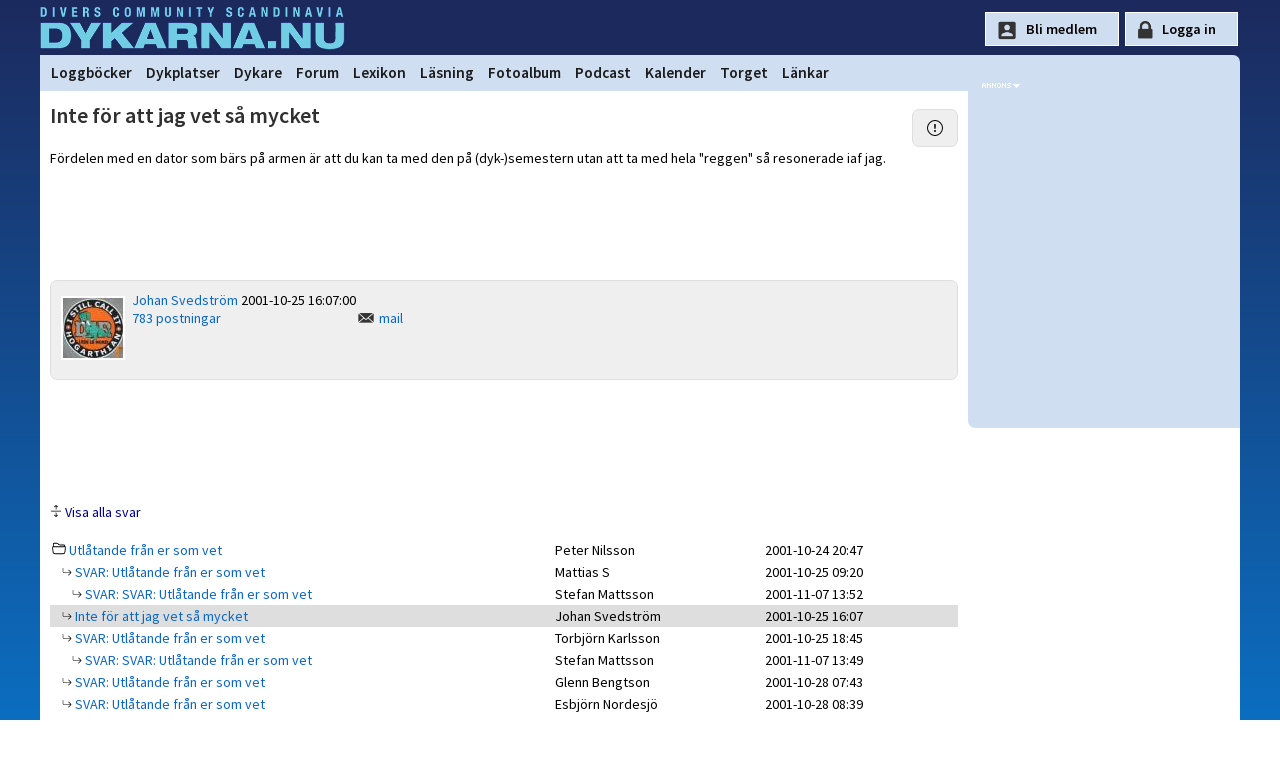

--- FILE ---
content_type: text/html; charset=utf-8
request_url: https://www.google.com/recaptcha/api2/aframe
body_size: 268
content:
<!DOCTYPE HTML><html><head><meta http-equiv="content-type" content="text/html; charset=UTF-8"></head><body><script nonce="f6YU9bGXkrRd8fBw_7lLuw">/** Anti-fraud and anti-abuse applications only. See google.com/recaptcha */ try{var clients={'sodar':'https://pagead2.googlesyndication.com/pagead/sodar?'};window.addEventListener("message",function(a){try{if(a.source===window.parent){var b=JSON.parse(a.data);var c=clients[b['id']];if(c){var d=document.createElement('img');d.src=c+b['params']+'&rc='+(localStorage.getItem("rc::a")?sessionStorage.getItem("rc::b"):"");window.document.body.appendChild(d);sessionStorage.setItem("rc::e",parseInt(sessionStorage.getItem("rc::e")||0)+1);localStorage.setItem("rc::h",'1769465405690');}}}catch(b){}});window.parent.postMessage("_grecaptcha_ready", "*");}catch(b){}</script></body></html>